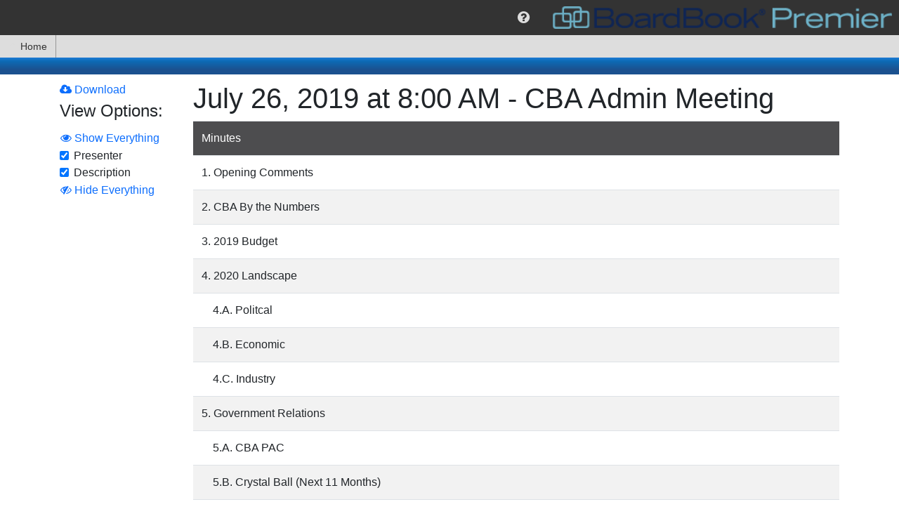

--- FILE ---
content_type: text/html; charset=utf-8
request_url: https://meetings.boardbook.org/Public/Minutes/2031?meeting=368955
body_size: 12362
content:

<!DOCTYPE html>
<html lang='en' >
<head>
    
    
<meta http-equiv="X-UA-Compatible" content="IE=edge">
<meta charset="utf-8" />
<meta name="viewport" content="width=device-width, initial-scale=1.0">
<meta name="copyright" content="2015-2026. Sparq Data Solutions Inc. - All Rights Reserved.">
    <title>Public Meeting Minutes: July 26, 2019 at 8:00 AM - CBA Admin Meeting - BoardBook Premier</title>
<link href="/favicon.ico" rel="shortcut icon" type="image/x-icon" />
<script src="https://cdnjs.cloudflare.com/ajax/libs/popper.js/1.0.4/popper.js" type="text/javascript"></script>
<style>
    #DisplayHeader h1 {
        padding-top: 10px;
        padding-bottom: 10px;
        margin-bottom: 0;
        font-size: 18px;
    }

    #DisplayHeader {
        color: white;
        text-shadow: 2px 2px rgba(51,51, 51, 0.5);
        text-align: center;
        font-weight: bold;
    }

    #DisplayHeader {
        background-color: rgb(13,107,181);
        background-image: linear-gradient(to top, rgb(27,81,143) 29%, rgb(13,107,181) 79%, rgb(25,120,208) 95%);
        background-image: -o-linear-gradient(bottom, rgb(27,81,143) 29%, rgb(13,107,181) 79%, rgb(25,120,208) 95%);
        background-image: -moz-linear-gradient(bottom, rgb(27,81,143) 29%, rgb(13,107,181) 79%, rgb(25,120,208) 95%);
        background-image: -webkit-linear-gradient(bottom, rgb(27,81,143) 29%, rgb(13,107,181) 79%, rgb(25,120,208) 95%);
        background-image: -ms-linear-gradient(bottom, rgb(27,81,143) 29%, rgb(13,107,181) 79%, rgb(25,120,208) 95%);
    }
</style>
<script>
    if (typeof window.useBackupCssUrl !== "function") {
        window.useBackupCssUrl = function (backupUrl, anotherBackupUrl) {
            var found = document.querySelectorAll('link[href="' + backupUrl + '"]');
            if (found && found.length > 0) {
                console.error('won\'t add duplicate backup css link for ' + backupUrl);
                return;
            }

            try {
                var linkElement = document.createElement('link');
                linkElement.setAttribute('rel', 'stylesheet');
                linkElement.setAttribute('type', 'text/css');
                linkElement.setAttribute('href', backupUrl);

                if (anotherBackupUrl)
                    linkElement.setAttribute('onerror', "window.useBackupCssUrl('" + anotherBackupUrl + "')");

                document.head.appendChild(linkElement)
                console.error('added backup css link element to ' + backupUrl);
            } catch (e) {
                if (anotherBackupUrl)
                    anotherBackupUrl = " onerror='window.useBackupCssUrl('" + anotherBackupUrl + "')'";
                else
                    anotherBackupUrl = "";

                document.querySelector('head').innerHTML += '<link rel="stylesheet" href="' + backupUrl + '"' + anotherBackupUrl + ' type="text/css"/>';
                console.error('added backup css link HTML to ' + backupUrl);
            }
        };
    }
</script>



<script>
    /*! loadCSS. [c]2017 Filament Group, Inc. MIT License */
    /* This file is meant as a standalone workflow for
    - testing support for link[rel=preload]
    - enabling async CSS loading in browsers that do not support rel=preload
    - applying rel preload css once loaded, whether supported or not.
    */
    (function (w) {
        "use strict";
        // rel=preload support test
        if (!w.loadCSS) {
            w.loadCSS = function () { };
        }
        // define on the loadCSS obj
        var rp = loadCSS.relpreload = {};
        // rel=preload feature support test
        // runs once and returns a function for compat purposes
        rp.support = (function () {
            var ret;
            try {
                ret = w.document.createElement("link").relList.supports("preload");
            } catch (e) {
                ret = false;
            }
            return function () {
                return ret;
            };
        })();

        // if preload isn't supported, get an asynchronous load by using a non-matching media attribute
        // then change that media back to its intended value on load
        rp.bindMediaToggle = function (link) {
            // remember existing media attr for ultimate state, or default to 'all'
            var finalMedia = link.media || "all";

            function enableStylesheet() {
                link.media = finalMedia;
            }

            // bind load handlers to enable media
            if (link.addEventListener) {
                link.addEventListener("load", enableStylesheet);
            } else if (link.attachEvent) {
                link.attachEvent("onload", enableStylesheet);
            }

            // Set rel and non-applicable media type to start an async request
            // note: timeout allows this to happen async to let rendering continue in IE
            setTimeout(function () {
                link.rel = "stylesheet";
                link.media = "only x";
            });
            // also enable media after 3 seconds,
            // which will catch very old browsers (android 2.x, old firefox) that don't support onload on link
            setTimeout(enableStylesheet, 3000);
        };

        // loop through link elements in DOM
        rp.poly = function () {
            // double check this to prevent external calls from running
            if (rp.support()) {
                return;
            }
            var links = w.document.getElementsByTagName("link");
            for (var i = 0; i < links.length; i++) {
                var link = links[i];
                // qualify links to those with rel=preload and as=style attrs
                if (link.rel === "preload" && link.getAttribute("as") === "style" && !link.getAttribute("data-loadcss")) {
                    // prevent rerunning on link
                    link.setAttribute("data-loadcss", true);
                    // bind listeners to toggle media back
                    rp.bindMediaToggle(link);
                }
            }
        };

        // if unsupported, run the polyfill
        if (!rp.support()) {
            // run once at least
            rp.poly();

            // rerun poly on an interval until onload
            var run = w.setInterval(rp.poly, 500);
            if (w.addEventListener) {
                w.addEventListener("load", function () {
                    rp.poly();
                    w.clearInterval(run);
                });
            } else if (w.attachEvent) {
                w.attachEvent("onload", function () {
                    rp.poly();
                    w.clearInterval(run);
                });
            }
        }


        // commonjs
        if (typeof exports !== "undefined") {
            exports.loadCSS = loadCSS;
        }
        else {
            w.loadCSS = loadCSS;
        }
    }(typeof global !== "undefined" ? global : this));
</script>

<link href="https://maxcdn.bootstrapcdn.com/font-awesome/4.7.0/css/font-awesome.min.css"
      onerror="window.useBackupCssUrl('https://cdn1.sparqdata.com/SharedContent/styles/font-awesome.4.7.0.min.css','https://backuplogon.sparqdata.com/SharedContent/styles/font-awesome.4.7.0.min.css')"
      rel="stylesheet" type="text/css" />
<link href="https://cdn.jsdelivr.net/npm/bootstrap@4.6.0/dist/css/bootstrap.min.css"
      onerror="window.useBackupCssUrl('https://cdn1.sparqdata.com/SharedContent/styles/bootstrap.4.6.0.min.css','https://backuplogon.sparqdata.com/SharedContent/styles/bootstrap.4.6.0.min.css')"
      rel="stylesheet" type="text/css" />

<link href="https://ajax.googleapis.com/ajax/libs/jqueryui/1.13.2/themes/smoothness/jquery-ui.css"
      onerror="window.useBackupCssUrl('https://cdn1.sparqdata.com/SharedContent/styles/jquery-ui.1.13.2.css','https://backuplogon.sparqdata.com/SharedContent/styles/jquery-ui.1.13.2.css')"
      as="style" onload="this.onload=null;this.rel='stylesheet'"
      rel="preload" type="text/css" />

<link href="https://cdn1.sparqdata.com/SharedContent/styles/KendoUI.2021.3.914/kendo.default-main.min.css"
      onerror="window.useBackupCssUrl('https://backuplogon.sparqdata.com/SharedContent/styles/KendoUI.2021.3.914/kendo.default-main.min.css"
      as="style" onload="this.onload=null;this.rel='stylesheet'"
      rel="preload" type="text/css" />

<link href="https://cdn1.sparqdata.com/SharedContent/styles/jquery.timepicker.css"
      onerror="window.useBackupCssUrl('https://backuplogon.sparqdata.com/SharedContent/styles/jquery.timepicker.css')"
      as="style" onload="this.onload=null;this.rel='stylesheet'"
      rel="preload" type="text/css" />

<link href="https://cdn1.sparqdata.com/SharedContent/styles/bootstrap-social.css"
      onerror="window.useBackupCssUrl('https://backuplogon.sparqdata.com/SharedContent/styles/bootstrap-social.css')"
      as="style" onload="this.onload=null;this.rel='stylesheet'"
      media="all" rel="preload" type="text/css" />


<link href="https://cdn1.sparqdata.com/SharedContent/styles/Sidebar.2.css"
      onerror="window.useBackupCssUrl('https://backuplogon.sparqdata.com/SharedContent/styles/Sidebar.2.css')"
      as="style" onload="this.onload=null;this.rel='stylesheet'"
      rel="preload" type="text/css" />


<link href="https://cdn1.sparqdata.com/SharedContent/styles/All.25.css"
      onerror="window.useBackupCssUrl('https://backuplogon.sparqdata.com/SharedContent/styles/All.25.css')"
      as="style" onload="this.onload=null;this.rel='stylesheet'"
      media="all" rel="preload" type="text/css" />
<link href="https://cdn1.sparqdata.com/SharedContent/styles/Screen.1.1.css"
      onerror="window.useBackupCssUrl('https://backuplogon.sparqdata.com/SharedContent/styles/Screen.1.1.css')"
      as="style" onload="this.onload=null;this.rel='stylesheet'"
      media="screen" rel="preload" type="text/css" />
<link href="https://cdn1.sparqdata.com/SharedContent/styles/Print.1.1.css"
      onerror="window.useBackupCssUrl('https://backuplogon.sparqdata.com/SharedContent/styles/Print.1.1.css')"
      media="print" rel="stylesheet" type="text/css" />



<style>
.fa {
  display: inline-block;
  font: normal normal normal 14px/1 FontAwesome;
  font-size: inherit;
  text-rendering: auto;
  -webkit-font-smoothing: antialiased;
  -moz-osx-font-smoothing: grayscale;
}
.fa-2x {
    font-size: 2em;
}
.fa-3x {
    font-size: 3em;
}
.fa-5x {
    font-size: 5em;
}

body {
  margin: 0;
}

a {
  background-color: transparent;
}

img {
  border: 0;
}

* {
  -webkit-box-sizing: border-box;
  -moz-box-sizing: border-box;
  box-sizing: border-box;
}

:after,
:before {
  -webkit-box-sizing: border-box;
  -moz-box-sizing: border-box;
  box-sizing: border-box;
}

html {
  font-size: 16px;
    font-family: sans-serif;
    line-height: 1.15;
    -webkit-text-size-adjust: 100%;
    -webkit-tap-highlight-color: transparent;
}

body {
    margin: 0;
    font-family: -apple-system,BlinkMacSystemFont,"Segoe UI",Roboto,"Helvetica Neue",Arial,"Noto Sans","Liberation Sans",sans-serif,"Apple Color Emoji","Segoe UI Emoji","Segoe UI Symbol","Noto Color Emoji";
    font-size: 1rem;
    font-weight: 400;
    line-height: 1.5;
    color: #212529;
    text-align: left;
    background-color: #fff;
}

.btn {
    color: #fff;
}
a, .btn-link {
  color: #0d6efd;
  text-decoration: none;
}
a:focus, .btn-link:focus {
  text-decoration: underline;
}
.btn-primary,.bg-primary {
    background-color: #0d6efd;
}
.btn-success,.bg-success {
    background-color: #198754;
}
.btn-secondary,.bg-secondary {
    background-color: #6c757d;
}
.btn-danger,.bg-danger {
    background-color: #dc3545;
}
.btn-warning, .bg-warning {
    background-color: #ffc107;
    color: #000;
}
.btn-info, .bg-info {
    background-color: #0dcaf0;
    color: #000;
}
.btn-light, .bg-light {
    color: #000;
    background-color: #f8f9fa;
}
.btn-dark, .bg-dark {
    color: #fff;
    background-color: #212529;
}

img {
  vertical-align: middle;
}

.h1, .h2, .h3, .h4, .h5, .h6, h1, h2, h3, h4, h5, h6 {
    margin-bottom: 0.5rem;
    font-weight: 500;
    line-height: 1.2;
}

h1, h2, h3, h4, h5, h6 {
    margin-top: 0;
    margin-bottom: 0.5rem;
}

.h1, h1 {
    font-size: 2.5rem;
}
.h2, h2 {
    font-size: 2rem;
}
.h3, h3 {
    font-size: 1.75rem;
}
.h4, h4 {
    font-size: 1.5rem;
}
.h5, h5 {
    font-size: 1.25rem;
}
.h6, h6 {
    font-size: 1rem;
}

p {
  margin: 0 0 10px;
}

ul {
  margin-top: 0;
  margin-bottom: 10px;
}

ul ul,
.sparqMenu {
  margin-bottom: 0;
}

.list-unstyled {
  padding-left: 0;
  list-style: none;
}

.container {
  width: 100%;
  padding-right: 15px;
  padding-left: 15px;
  margin-right: auto;
  margin-left: auto;
}

@media (min-width:576px) {
  .container {
    max-width: 540px;
  }
}

@media (min-width:768px) {
  .container {
    max-width: 720px;
  }
}

@media (min-width:992px) {
  .container {
    max-width: 960px;
  }
}

@media (min-width:1200px) {
  .container {
    max-width: 1140px;
  }
}

.float-right {
  float: right!important;
}

@-ms-viewport {
  width: device-width;
}

.ui-state-highlight {
  border: 1px solid #fcefa1;
  background: #fbf9ee;
  color: #363636;
}

.ui-state-error {
  border: 1px solid #cd0a0a;
  background: #fef1ec;
  color: #cd0a0a;
}

.displaymessages .messagelist {
  margin-left: auto;
  margin-right: auto;
  max-width: 800px;
  min-width: 400px;
  -webkit-box-shadow: 0 0 0 1px rgba(0, 0, 0, 0.15), 0 0 1em rgba(0, 0, 0, 0.3);
  -moz-box-shadow: 0 0 0 1px rgba(0, 0, 0, 0.15), 0 0 1em rgba(0, 0, 0, 0.3);
  box-shadow: 0 0 0 1px rgba(0, 0, 0, 0.15), 0 0 1em rgba(0, 0, 0, 0.3);
}

#sparqUserMenuBar .sparqMenu {
    min-height: 50px;
}

#sparqUserMenuBar {
  font-size: 13px;
  text-align: right;
}
    #sparqUserMenuBar form:not(.displayNone) {
        display: flex;
    }
    
    @media (max-width:800px) {
        #sparqUserMenuBar {
            display: flex;
        }

        #sparqUserMenuBar .sparqMenu {
            min-height: initial;
        }
    }

#sparqUserMenuBar .usersImage {
  height: 50px;
  margin-top: 0;
}

#sparqUserMenuBar .sparqMenu li {
  font-size: 20px;
}

#sparqUserMenuBar .sparqMenu li .usersName
{
    margin-right: 4px;
}

#sparqUserMenuBar .sparqMenu li.sparq-menu-item:not(.disable) {
  min-width: 50px;
}

#sparqUserMenuBar .sparqMenu {
  text-align: center;
}

#sparqUserMenuBar .sparqMenu {
  background-color: transparent;
}

.sparq-menu-item.sparq-menu-item-nopadding {
  padding: 0 !important;
}

.sparqMenuBar,
.sparqMenuBar .sparqMenu {
  background-color: rgb(51, 51, 51);
  color: white;
}

.sparqMenuBar .mainLogoLink {
  float: left;
}

.sparqMenuBar .mainLogo,
.sparq-menu-item-nopadding .mainLogo {
  height: 42px;
  padding: 5px;
  padding-right: 10px;
  margin: 0 !important;
}

.sparqMenu .sparq-menu-link {
    padding-left: 1rem;
    padding-right: 1rem;
}
.sparqMenu .k-item.k-menu-item.k-state-hover:not(.k-state-disabled),
.sparqMenu .k-item.k-menu-item.k-state-focused:not(.k-state-disabled) {
    background-color: #DDD;
}

.sparqMenu > li.sparq-menu-item > ul, 
.k-menu > .k-item.k-menu-item > ul {
    display: none;
}

.table-striped tbody tr:nth-of-type(odd),
ul.list-striped > li:nth-child(odd),
ol.list-striped > li:nth-child(odd) {
    background-color: #fff;
    box-shadow: inset 0 0 0 9999px rgba(0, 0, 0, 0.05);
}

ul.list-striped > li {
  border-top: 1px solid #ddd;
  padding: 8px;
}

body {
  padding-bottom: 20px;
}

.body-content {
  padding-left: 15px;
  padding-right: 15px;
}

.messagelist {
  margin-top: 1em;
}

#sparqUserMenuBar .sparqMenu select#sparqMenuOrganizationSelect
{
    padding-left: 4px;
    margin-left: -4px;
}
#sparqUserMenuBar .sparqMenu select#sparqMenuOrganizationSelect
,#sparqUserMenuBar .sparqMenu select.sparqMenuOrganizationSelect_partner
{
    -webkit-appearance: none;
    -moz-appearance: none;
    appearance: none;
}

    #sparqUserMenuBar .sparqMenu .usersName, #sparqUserMenuBar .sparqMenu li ul, #sparqUserMenuBar .sparqMenu li ul li, #sparqUserMenuBar .sparqMenu li .singleSchoolName, #sparqUserMenuBar .sparqMenu #sparqMenuOrganizationSelect, #sparqUserMenuBar .sparqMenu .sparqMenuOrganizationSelect_partner, #sparqUserMenuBar .sparqMenu #sparqMenuOrganizationSelect_width_tmp {
        font-size: 16px;
    }

#sparqUserMenuBar .organizationSelectForm select, #sparqUserMenuBar .organizationSelectForm select:hover {
    color: #DDD;
}

#sparqUserMenuBar .organizationSelectForm select {
    border-radius: 3px;
    background-color: transparent;
    border-color: transparent;
}

#sparqUserMenuBar #sparqUser-Menu > li.no-padding > .k-link {
    padding: 0;
}

.sparq-menu-item.sparq-menu-item-nopadding, .sparq-menu-item.sparq-menu-item-nopadding .k-link {
    padding: 0 !important;
}

li.k-item, 
.k-menu:not(.k-context-menu)>.k-item,
li.k-item.k-state-hover, 
li.k-item:hover, 
.k-menu:not(.k-context-menu)>.k-item.k-state-hover, 
.k-menu:not(.k-context-menu)>.k-item:hover,
.k-menu.sparq-menu:not(.k-context-menu) > .k-item,
.k-menu.sparq-menu:not(.k-context-menu) > .k-item.k-state-hover,
.k-menu.sparq-menu:not(.k-context-menu) > .k-item:hover
{
    color: rgb(51, 51, 51);
}
li.k-item .fa, li.k-item.sparq-menu-item, li.k-item.sparq-menu-item .fa, li.k-item.sparq-menu-item .usersName {
    color: #DDD;
}

.sidebar
{
    position: fixed;
    overflow: auto;
}
.sidebar.sidebar-right {
    right: -100%;
}

.k-menu-item {
    border-width: 0;
    outline: 0;
    display: flex;
    flex: 0 0 auto;
    position: relative;
}
.k-menu-horizontal {
    flex-direction: row;
}
.k-menu {
    border-width: 0;
    border-style: solid;
    box-sizing: border-box;
    outline: 0;
    font-size: 14px;
    line-height: 1.4285714286;
    display: flex;
    flex-wrap: wrap;
    align-items: stretch;
    position: relative;
    cursor: default;
}

.displayNone {
  display: none;
}

.k-menu-horizontal>.k-menu-item+.k-menu-item.margin-left-auto,
.margin-left-auto {
    margin-left: auto;
}
.margin-right-auto {
    margin-right: auto;
}
</style>






<style>
    @media (prefers-reduced-motion: reduce) {
        #skiptocontent a {
            transition-duration: 0.001ms !important;
        }
    }

    #skiptocontent a {
        padding: 6px;
        position: absolute;
        top: -40px;
        left: 0px;
        color: white;
        border-right: 1px solid white;
        border-bottom: 1px solid white;
        border-bottom-right-radius: 8px;
        background: #BF1722;
        -webkit-transition: top 1s ease-out;
        transition: top 1s ease-out;
        z-index: 100;
    }

        #skiptocontent a:focus {
            position: absolute;
            left: 0px;
            top: 0px;
            outline-color: transparent;
            -webkit-transition: top .1s ease-in;
            transition: top .1s ease-in;
        }
</style>

<script src="https://ajax.googleapis.com/ajax/libs/jquery/3.6.0/jquery.min.js" type="text/javascript"></script>
<script>window.jQuery || document.write('<script src="https://cdn1.sparqdata.com/SharedContent/scripts/jquery.3.6.0.min.js">\x3C/script>')</script>

<script src="https://cdn.jsdelivr.net/npm/bootstrap@4.6.0/dist/js/bootstrap.min.js" type="text/javascript"></script>
<script>window.jQuery.fn.popover || document.write('<script src="https://cdn1.sparqdata.com/SharedContent/scripts/bootstrap.4.6.0.min.js">\x3C/script>')</script>

<script src="https://ajax.googleapis.com/ajax/libs/jqueryui/1.13.2/jquery-ui.min.js" type="text/javascript" defer="defer"></script>


<script src="https://cdn1.sparqdata.com/SharedContent/scripts/kendo.all.min.2021.3.914.js" type="text/javascript"></script>


<script src="https://cdn1.sparqdata.com/SharedContent/scripts/jquery.timepicker.min.js" type="text/javascript" defer="defer"></script>



<script src="https://cdn1.sparqdata.com/SharedContent/scripts/jquery.sidebar.min.js" type="text/javascript" defer="defer"></script>


<script src="https://cdn1.sparqdata.com/SharedContent/scripts/jquery.sidebarFullscreen.1.js" type="text/javascript" defer="defer"></script>


<script src="https://cdn1.sparqdata.com/SharedContent/scripts/shared.header.4.js" type="text/javascript" defer="defer"></script>



<script src="https://cdn1.sparqdata.com/SharedContent/scripts/autosize.min.js" type="text/javascript" defer="defer"></script>



<script src="https://cdn1.sparqdata.com/SharedContent/scripts/kendoResponsiveMenu.2.js" type="text/javascript"></script>
<script>window.jQuery.fn.kendoResponsiveMenu || document.write('<script src="https://backuplogon.sparqdata.com/SharedContent/scripts/kendoResponsiveMenu.2.js">\x3C/script>')</script>
<link href="https://cdn2.sparqdata.com/Site.56.css" rel="stylesheet" type="text/css" />
    <link href="https://kontentsites-prod.azurewebsites.net/static/assets/boardbook/css/premier.css" rel="stylesheet" type="text/css" />
<script src="https://cdn1.sparqdata.com/SharedContent/scripts/signalr.min.js" type='text/javascript'></script>
<script>window.signalR || document.write('<script src="https://unpkg.com/@aspnet/signalr@1.1.0/dist/browser/signalr.min.js">\x3C/script>')</script>
<script>window.signalR || document.write('<script src="https://cdn.jsdelivr.net/npm/@aspnet/signalr@1.1.0/dist/browser/signalr.min.js">\x3C/script>')</script>

    
    
<script src="https://cdn1.sparqdata.com/SharedContent/scripts/js.cookie.2.1.4.min.js" type="text/javascript" defer="defer"></script>



<script src="https://cdn1.sparqdata.com/SharedContent/scripts/shared.footer.22.js" type="text/javascript" defer="defer"></script>


    <script src="https://cdn2.sparqdata.com/Scripts/Site.3.js" type="text/javascript" defer="defer"></script>
    
</head>
<body>
    <div id="fullscreenContainer">
        <header>
            <div id="skiptocontent"><a href="#DisplayHeader" class="">skip to main content</a></div>
            

            




<nav id="sparqUserMenuBar" class="sparqMenuBar">
    <ul class="displayNone sparqMenu showAsFlexNotBlock" id="sparqUser-Menu" aria-label="Site features">

            <li class="sparq-menu-item  margin-left-auto" id="sparq-menu-help-item" tabindex="-1">
                <i class="fa fa-question-circle open-menu-onclick sparq-menu-link" aria-label="help" role="button"></i>
                



                <ul aria-label="Help">
                    
                                        <li>
                        <a href="/Help/SectionPublicMinutes"  class="showHelpInDialog">
                            <i class="fa fa-question-circle"></i>
                            Minutes Help
                        </a>
                    </li>



                    

                    
                    

                    

                    <li>
                        <a href="/SparqMenu/HelpForMenuBar" class="showHelpInDialog">
                            <i class="fa fa-question-circle"></i>
                            BoardBook Menu Bar Help
                        </a>
                    </li>


                    <li>
                        <a href="/SparqMenu/SiteCompatibility">
                            <i class="fa fa-question"></i>
                            Check Your Device's Compatibility
                        </a>
                    </li>

                    <li>
                        <a href="/SparqMenu/HelpForNightlyMaintenanceWindow" class="showHelpInDialog">
                            <i class="fa fa-wrench"></i>
                            Nightly Maintenance Window: Midnight to 5 AM Central Time
                        </a>
                    </li>

                </ul>

                
<div class="displayNone" id="SparqMenu_HelpDialog" title="Help!">
    <div id="SparqMenu_HelpDialog_Loading">
        <i class="fa fa-spinner fa-pulse"></i>
        Loading Help...
    </div>
    <div id="SparqMenu_HelpDialog_Section">
    </div>
</div>

            </li>

        <li class="sparq-menu-item sparq-menu-item-nopadding" tabindex="-1">
                <a href="https://www.boardbook.org/home.aspx" target="_blank" class="mainLogoLink" tabindex="-1">
                    <img src="https://cdn1.sparqdata.com/SharedContent/themes/boardbook/boardbooklogo.png" class="mainLogo" alt="BoardBook Logo" />
                </a>
        </li>
    </ul>


<input name="__RequestVerificationToken" type="hidden" value="cYLkoX_4i5Bbn5r0r14xXAGlsNjQsNDqW2BriiOoPkEyLujISFiFUWFoGtaJZ9HXFaj2jNoAo_okE2FqV22c76Q1uB81" /></nav>


<script async src="https://www.googletagmanager.com/gtag/js?id=UA-173108447-3"></script>
<script>
    window.dataLayer = window.dataLayer || [];
    function gtag(){dataLayer.push(arguments);}
    gtag('js', new Date());
    gtag('config', 'UA-173108447-3');
</script>



<script>
    
    var kmSparq = $("#sparqUser-Menu");
    if (kmSparq && kmSparq.length > 0) {
        kmSparq.kendoMenu({
            openOnClick: true
        });

        kmSparq.bind("open", function () {
            var found = kmSparq.find(".sparq-menu-item[id][aria-expanded=true]");
            if (found)
                kmSparq.close("#" + found.attr("id"));
        });

        var menu = kmSparq.data("kendoMenu");
        menu.enable(".disable", false);

        //kmSparq.on("focusout", function () {
        //    //closes menus and submenus when a user tabs away
        //    menu.close();
        //});

        //kicks the spacer out of the keyboard navigation
        kmSparq.find(".not-navigable").removeClass("k-item");

        kmSparq.show().removeClass("displayNone");

        var toActivate = kmSparq.find(".open-menu-onclick");
        toActivate.keydown(function (event) {
            if (event.key === " " || event.key === "Enter" || event.key === "Spacebar") {
                // Prevent the default action to stop scrolling when space is pressed
                event.preventDefault();

                var menuItem = $(this).parents(".sparq-menu-item[id]");
                if (menuItem.attr("aria-expanded") !== "true")
                    menu.open("#" + menuItem.attr("id"));
                else
                    menu.close("#" + menuItem.attr("id"));
            }
            else if (event.keyCode === 27 || event.key === "Escape") {
                var menuItem = $(this).parents(".sparq-menu-item[id]");
                if (menuItem.attr("aria-expanded") === "true")
                    menu.close("#" + menuItem.attr("id"));
            }
        });
    }
</script>




        <nav class="navbar-collapse" id="kendoMenu-Main">
            <ul class="nav navbar-nav displayNone" id="kendoMenu-Inner" aria-label="Consumer Bankers Association information">
                <li>
                    <a href="/Public/Organization/2031" id="home-menu-link">
                        <span class="fa fa-home"></span>
                        Home
                    </a>
                </li>

            </ul>
            <script>
                var km = $("#kendoMenu-Inner");
                km.kendoResponsiveMenu({
                    openOnClick: {
                        rootMenuItems: true,
                        subMenuItems: false
                    }
                });
                km.show();
            </script>
        </nav>
        </header>       

        
        <div class="container body-content">
            
    <div class="displaymessages ui-widget">
            <div class="messagelist ui-state-error displayNone" id="messages-errors">
    </div>

            <div class="messagelist ui-state-highlight displayNone" id="messages-warns">
    </div>

            <div class="messagelist ui-state-highlight displayNone" id="messages-infos">
    </div>

    </div>

        </div>

        
    <div id="DisplayHeader">
        <div class="container body-content">
            &nbsp;
        </div>
    </div>


        
        <div class="container body-content">
            <main id="MainPage">
                



<div class="row margin-top-10">
    <div class="col-md-2" id="AgendaItemViewOptions-QuickView">
            <a href="/Public/DownloadMinutes/2031?meeting=368955"
               aria-describedby="MeetingHeader">
                <i class="fa fa-cloud-download"></i>
                Download
            </a>
        


<div id="viewOptionsSection">
    <fieldset>
        <legend id="ViewOptionsTitle">View Options:</legend>
        <button id="showAllViewOptions" class="btn btn-link padding-0">
            <i class="fa fa-eye"></i>
            Show Everything
        </button>




        
    <div class="display-information-checkbox" data-display-class="Speakers">
        <div class='form-check form-group'>  <label class='form-check-label'>  <input type='checkbox' name='Speakers' value='True' checked=checked  class='form-check-input ignore-change agendaItemViewOptionCb' id='Speakers' />Presenter  </label></div>
    </div>
    <div class="display-information-checkbox" data-display-class="Description">
        <div class='form-check form-group'>  <label class='form-check-label'>  <input type='checkbox' name='Description' value='True' checked=checked  class='form-check-input ignore-change agendaItemViewOptionCb' id='Description' />Description  </label></div>
    </div>
        <button id="hideAllViewOptions" class="btn btn-link padding-0">
            <i class="fa fa-eye-slash"></i>
            Hide Everything
        </button>
    </fieldset>
</div>


    </div>
    <div class="col-md-10">
        <h1 id="MeetingHeader">
            July 26, 2019 at 8:00 AM - CBA Admin Meeting
        </h1>

                                        <ul class="nav nav-tabs displayNone showAsFlexNotBlock" role="tablist" id="tabListSection">
            <li role="presentation" class="active isatab nav-item">
                <a href="#Tab-AgendaItem" aria-controls="Tab-AgendaItem" role="tab" id="Tab-AgendaItem-Link" class="nav-link">
                    Minutes
                </a>
            </li>
        </ul>

        <div class="tab-content" id="tabContentSection" data-loading-text="">
            <div role="tabpanel" class="tab-pane active" id="Tab-AgendaItem">
    <table class="table table-striped agenda-items-section" role="presentation">
        <tr>
            <th>
                    Minutes
            </th>
        </tr>

            <tr class="agenda-item-information agenda-item-children-of-0" data-agendaitemid="8061666">
        <td class="agenda-item-checkbox-cell ">
                <input type="hidden" id="selectChildAgendaItems" name="selectChildAgendaItems" value="true" />
            <input type="hidden" class="hasChildren" name="hasChildren" value="false" />
            <div style="padding-left: 0em">
                <div class="form-check">
                    <i class="displayNone showOnDragAndDropStart fa fa-arrows-v"></i>

                                        1. Opening Comments                </div>

                            </div>
        </td>
    </tr>
    <tr class="agenda-item-information agenda-item-children-of-0" data-agendaitemid="8051124">
        <td class="agenda-item-checkbox-cell ">
            <input type="hidden" class="hasChildren" name="hasChildren" value="false" />
            <div style="padding-left: 0em">
                <div class="form-check">
                    <i class="displayNone showOnDragAndDropStart fa fa-arrows-v"></i>

                                        2. CBA By the Numbers&nbsp;                </div>

                            </div>
        </td>
    </tr>
    <tr class="agenda-item-information agenda-item-children-of-0" data-agendaitemid="8042122">
        <td class="agenda-item-checkbox-cell ">
            <input type="hidden" class="hasChildren" name="hasChildren" value="false" />
            <div style="padding-left: 0em">
                <div class="form-check">
                    <i class="displayNone showOnDragAndDropStart fa fa-arrows-v"></i>

                                        3. 2019 Budget&nbsp;                </div>

                            </div>
        </td>
    </tr>
    <tr class="agenda-item-information agenda-item-children-of-0" data-agendaitemid="8103565">
        <td class="agenda-item-checkbox-cell ">
            <input type="hidden" class="hasChildren" name="hasChildren" value="true" />
            <div style="padding-left: 0em">
                <div class="form-check">
                    <i class="displayNone showOnDragAndDropStart fa fa-arrows-v"></i>

                                        4. 2020 Landscape&nbsp;                </div>

                            </div>
        </td>
    </tr>
    <tr class="agenda-item-information agenda-item-children-of-8103565" data-agendaitemid="8048628">
        <td class="agenda-item-checkbox-cell ">
            <input type="hidden" class="hasChildren" name="hasChildren" value="false" />
            <div style="padding-left: 1em">
                <div class="form-check">
                    <i class="displayNone showOnDragAndDropStart fa fa-arrows-v"></i>

                                        4.A. Politcal                </div>

                            </div>
        </td>
    </tr>
    <tr class="agenda-item-information agenda-item-children-of-8103565" data-agendaitemid="8055099">
        <td class="agenda-item-checkbox-cell ">
            <input type="hidden" class="hasChildren" name="hasChildren" value="false" />
            <div style="padding-left: 1em">
                <div class="form-check">
                    <i class="displayNone showOnDragAndDropStart fa fa-arrows-v"></i>

                                        4.B. Economic&nbsp;                </div>

                            </div>
        </td>
    </tr>
    <tr class="agenda-item-information agenda-item-children-of-8103565" data-agendaitemid="8058204">
        <td class="agenda-item-checkbox-cell ">
            <input type="hidden" class="hasChildren" name="hasChildren" value="false" />
            <div style="padding-left: 1em">
                <div class="form-check">
                    <i class="displayNone showOnDragAndDropStart fa fa-arrows-v"></i>

                                        4.C. Industry&nbsp;                </div>

                            </div>
        </td>
    </tr>
    <tr class="agenda-item-information agenda-item-children-of-0" data-agendaitemid="8047177">
        <td class="agenda-item-checkbox-cell ">
            <input type="hidden" class="hasChildren" name="hasChildren" value="true" />
            <div style="padding-left: 0em">
                <div class="form-check">
                    <i class="displayNone showOnDragAndDropStart fa fa-arrows-v"></i>

                                        5. Government Relations&nbsp;                </div>

                            </div>
        </td>
    </tr>
    <tr class="agenda-item-information agenda-item-children-of-8047177" data-agendaitemid="8097909">
        <td class="agenda-item-checkbox-cell ">
            <input type="hidden" class="hasChildren" name="hasChildren" value="false" />
            <div style="padding-left: 1em">
                <div class="form-check">
                    <i class="displayNone showOnDragAndDropStart fa fa-arrows-v"></i>

                                        5.A. CBA PAC                </div>

                            </div>
        </td>
    </tr>
    <tr class="agenda-item-information agenda-item-children-of-8047177" data-agendaitemid="8096944">
        <td class="agenda-item-checkbox-cell ">
            <input type="hidden" class="hasChildren" name="hasChildren" value="false" />
            <div style="padding-left: 1em">
                <div class="form-check">
                    <i class="displayNone showOnDragAndDropStart fa fa-arrows-v"></i>

                                        5.B. Crystal Ball (Next 11 Months)                </div>

                            </div>
        </td>
    </tr>
    <tr class="agenda-item-information agenda-item-children-of-0" data-agendaitemid="8083872">
        <td class="agenda-item-checkbox-cell ">
            <input type="hidden" class="hasChildren" name="hasChildren" value="false" />
            <div style="padding-left: 0em">
                <div class="form-check">
                    <i class="displayNone showOnDragAndDropStart fa fa-arrows-v"></i>

                                        6. Committees&nbsp;                </div>

                            </div>
        </td>
    </tr>
    <tr class="agenda-item-information agenda-item-children-of-0" data-agendaitemid="8048067">
        <td class="agenda-item-checkbox-cell ">
            <input type="hidden" class="hasChildren" name="hasChildren" value="false" />
            <div style="padding-left: 0em">
                <div class="form-check">
                    <i class="displayNone showOnDragAndDropStart fa fa-arrows-v"></i>

                                        7. Membership&nbsp;                </div>

                            </div>
        </td>
    </tr>
    <tr class="agenda-item-information agenda-item-children-of-0" data-agendaitemid="8082852">
        <td class="agenda-item-checkbox-cell ">
            <input type="hidden" class="hasChildren" name="hasChildren" value="false" />
            <div style="padding-left: 0em">
                <div class="form-check">
                    <i class="displayNone showOnDragAndDropStart fa fa-arrows-v"></i>

                                        8. MarComm&nbsp;                </div>

                            </div>
        </td>
    </tr>
    <tr class="agenda-item-information agenda-item-children-of-0" data-agendaitemid="8069745">
        <td class="agenda-item-checkbox-cell ">
            <input type="hidden" class="hasChildren" name="hasChildren" value="false" />
            <div style="padding-left: 0em">
                <div class="form-check">
                    <i class="displayNone showOnDragAndDropStart fa fa-arrows-v"></i>

                                        9. Events&nbsp;                </div>

                            </div>
        </td>
    </tr>
    <tr class="agenda-item-information agenda-item-children-of-0" data-agendaitemid="8044569">
        <td class="agenda-item-checkbox-cell ">
            <input type="hidden" class="hasChildren" name="hasChildren" value="true" />
            <div style="padding-left: 0em">
                <div class="form-check">
                    <i class="displayNone showOnDragAndDropStart fa fa-arrows-v"></i>

                                        10. CBA Priorities&nbsp;                </div>

                            </div>
        </td>
    </tr>
    <tr class="agenda-item-information agenda-item-children-of-8044569" data-agendaitemid="8051610">
        <td class="agenda-item-checkbox-cell ">
            <input type="hidden" class="hasChildren" name="hasChildren" value="false" />
            <div style="padding-left: 1em">
                <div class="form-check">
                    <i class="displayNone showOnDragAndDropStart fa fa-arrows-v"></i>

                                        10.A. 2019 Review/2020 Draft&nbsp;&nbsp;                </div>

                            </div>
        </td>
    </tr>
    <tr class="agenda-item-information agenda-item-children-of-0" data-agendaitemid="8064232">
        <td class="agenda-item-checkbox-cell ">
            <input type="hidden" class="hasChildren" name="hasChildren" value="false" />
            <div style="padding-left: 0em">
                <div class="form-check">
                    <i class="displayNone showOnDragAndDropStart fa fa-arrows-v"></i>

                                        11. 2020 &amp; 2021 Draft Budgets&nbsp;                </div>

                            </div>
        </td>
    </tr>
    <tr class="agenda-item-information agenda-item-children-of-0" data-agendaitemid="8072226">
        <td class="agenda-item-checkbox-cell ">
            <input type="hidden" class="hasChildren" name="hasChildren" value="true" />
            <div style="padding-left: 0em">
                <div class="form-check">
                    <i class="displayNone showOnDragAndDropStart fa fa-arrows-v"></i>

                                        12. Board&nbsp;                </div>

                            </div>
        </td>
    </tr>
    <tr class="agenda-item-information agenda-item-children-of-8072226" data-agendaitemid="8065726">
        <td class="agenda-item-checkbox-cell ">
            <input type="hidden" class="hasChildren" name="hasChildren" value="false" />
            <div style="padding-left: 1em">
                <div class="form-check">
                    <i class="displayNone showOnDragAndDropStart fa fa-arrows-v"></i>

                                        12.A. Meeting Activity (24 hours in town)                </div>

                            </div>
        </td>
    </tr>
    <tr class="agenda-item-information agenda-item-children-of-8072226" data-agendaitemid="8102007">
        <td class="agenda-item-checkbox-cell ">
            <input type="hidden" class="hasChildren" name="hasChildren" value="false" />
            <div style="padding-left: 1em">
                <div class="form-check">
                    <i class="displayNone showOnDragAndDropStart fa fa-arrows-v"></i>

                                        12.B. Attendance/Tenure&nbsp;                </div>

                            </div>
        </td>
    </tr>
    <tr class="agenda-item-information agenda-item-children-of-8072226" data-agendaitemid="8044084">
        <td class="agenda-item-checkbox-cell ">
            <input type="hidden" class="hasChildren" name="hasChildren" value="false" />
            <div style="padding-left: 1em">
                <div class="form-check">
                    <i class="displayNone showOnDragAndDropStart fa fa-arrows-v"></i>

                                        12.C. Dates and Location&nbsp;                </div>

                            </div>
        </td>
    </tr>
    <tr class="agenda-item-information agenda-item-children-of-8072226" data-agendaitemid="8090977">
        <td class="agenda-item-checkbox-cell ">
            <input type="hidden" class="hasChildren" name="hasChildren" value="false" />
            <div style="padding-left: 1em">
                <div class="form-check">
                    <i class="displayNone showOnDragAndDropStart fa fa-arrows-v"></i>

                                        12.D. Council Roster&nbsp;                </div>

                            </div>
        </td>
    </tr>
    <tr class="agenda-item-information agenda-item-children-of-8072226" data-agendaitemid="8102509">
        <td class="agenda-item-checkbox-cell ">
            <input type="hidden" class="hasChildren" name="hasChildren" value="false" />
            <div style="padding-left: 1em">
                <div class="form-check">
                    <i class="displayNone showOnDragAndDropStart fa fa-arrows-v"></i>

                                        12.E. Composition&nbsp;                </div>

                            </div>
        </td>
    </tr>
    <tr class="agenda-item-information agenda-item-children-of-8072226" data-agendaitemid="8084891">
        <td class="agenda-item-checkbox-cell ">
            <input type="hidden" class="hasChildren" name="hasChildren" value="false" />
            <div style="padding-left: 1em">
                <div class="form-check">
                    <i class="displayNone showOnDragAndDropStart fa fa-arrows-v"></i>

                                        12.F. Board Roster&nbsp;                </div>

                            </div>
        </td>
    </tr>
    <tr class="agenda-item-information agenda-item-children-of-0" data-agendaitemid="8063231">
        <td class="agenda-item-checkbox-cell ">
            <input type="hidden" class="hasChildren" name="hasChildren" value="true" />
            <div style="padding-left: 0em">
                <div class="form-check">
                    <i class="displayNone showOnDragAndDropStart fa fa-arrows-v"></i>

                                        13. CBA Internal&nbsp;                </div>

                            </div>
        </td>
    </tr>
    <tr class="agenda-item-information agenda-item-children-of-8063231" data-agendaitemid="8088429">
        <td class="agenda-item-checkbox-cell ">
            <input type="hidden" class="hasChildren" name="hasChildren" value="false" />
            <div style="padding-left: 1em">
                <div class="form-check">
                    <i class="displayNone showOnDragAndDropStart fa fa-arrows-v"></i>

                                        13.A. Org Chart&nbsp;                </div>

                            </div>
        </td>
    </tr>
    <tr class="agenda-item-information agenda-item-children-of-8063231" data-agendaitemid="8105040">
        <td class="agenda-item-checkbox-cell ">
            <input type="hidden" class="hasChildren" name="hasChildren" value="false" />
            <div style="padding-left: 1em">
                <div class="form-check">
                    <i class="displayNone showOnDragAndDropStart fa fa-arrows-v"></i>

                                        13.B. Personnel&nbsp;                </div>

                            </div>
        </td>
    </tr>
    <tr class="agenda-item-information agenda-item-children-of-8063231" data-agendaitemid="8100943">
        <td class="agenda-item-checkbox-cell ">
            <input type="hidden" class="hasChildren" name="hasChildren" value="false" />
            <div style="padding-left: 1em">
                <div class="form-check">
                    <i class="displayNone showOnDragAndDropStart fa fa-arrows-v"></i>

                                        13.C. Succession&nbsp;                </div>

                            </div>
        </td>
    </tr>
    <tr class="agenda-item-information agenda-item-children-of-0" data-agendaitemid="8051157">
        <td class="agenda-item-checkbox-cell ">
            <input type="hidden" class="hasChildren" name="hasChildren" value="false" />
            <div style="padding-left: 0em">
                <div class="form-check">
                    <i class="displayNone showOnDragAndDropStart fa fa-arrows-v"></i>

                                        14. Office Space&nbsp;                </div>

                            </div>
        </td>
    </tr>
    <tr class="agenda-item-information agenda-item-children-of-0" data-agendaitemid="8055646">
        <td class="agenda-item-checkbox-cell ">
            <input type="hidden" class="hasChildren" name="hasChildren" value="false" />
            <div style="padding-left: 0em">
                <div class="form-check">
                    <i class="displayNone showOnDragAndDropStart fa fa-arrows-v"></i>

                                        15. CBA Live Theme (handout)                </div>

                            </div>
        </td>
    </tr>





    </table>
            </div>
            <div role="tabpanel" class="tab-pane webviewer-initializing" id="Tab-WebViewer">
                <button class='float-right close' id='newWebViewerFullScreenButton' type='button' title='View Full Screen'><i class='fa fa-arrows-alt'></i></button>
                <h2 id="webViewerHeader">Web Viewer</h2>
                


<script src="https://cdn2.sparqdata.com/WebViewer.11.3.0/lib/webviewer.min.js" type="text/javascript"></script>


<script src="https://cdn2.sparqdata.com/Scripts/SparqWebViewer.22.js" type="text/javascript"></script>
<div id="WebViewer" class="visibility-hidden"></div>
<script>
    //IE Polyfills
    if (!String.prototype.endsWith) {
        String.prototype.endsWith = function (searchString, position) {
            var subjectString = this.toString();
            if (typeof position !== 'number' || !isFinite(position)
                || Math.floor(position) !== position || position > subjectString.length) {
                position = subjectString.length;
            }
            position -= searchString.length;
            var lastIndex = subjectString.indexOf(searchString, position);
            return lastIndex !== -1 && lastIndex === position;
        };
    }
    if (!String.prototype.startsWith) {
        Object.defineProperty(String.prototype, 'startsWith', {
            value: function (search, rawPos) {
                var pos = rawPos > 0 ? rawPos | 0 : 0;
                return this.substring(pos, pos + search.length) === search;
            }
        });
    }
</script>

<script>
    (function ($) {
        SparqWebViewer.prototype.defaultoptions.webViewerPath = '/Content/WebViewer.11.3.0/lib';
        SparqWebViewer.prototype.defaultoptions.loadUrlFormat = '/Documents/DownloadPDF/TBR_AAAA_?org=2031';
        SparqWebViewer.prototype.defaultoptions.loadAnnotationsUrlFormat = '/Documents/GetNotes/TBR_AAAA_?org=2031';
        SparqWebViewer.prototype.defaultoptions.saveAnnotationsUrlFormat = '/Documents/SaveNotes/TBR_AAAA_?org=2031';
        SparqWebViewer.prototype.defaultoptions.loadDownloadsUrlFormat = '/Documents/CanDownload/TBR_AAAA_?org=2031';
        SparqWebViewer.prototype.defaultoptions.control = document.getElementById("WebViewer");
        SparqWebViewer.prototype.defaultoptions.allowAnnotations = false;
        SparqWebViewer.prototype.defaultoptions.annotationsAuthor = '';
        SparqWebViewer.prototype.defaultoptions.allowDownloads = true;
        SparqWebViewer.prototype.defaultoptions.skipDownloadsUrl = false;
    }(jQuery));
</script>
            </div>
        </div>
                                    </div>
</div>



    <a href="/Public/Organization/2031">
        &lt;&lt; Back to the Public Page for Consumer Bankers Association
    </a>

<input type="hidden" id="ViewOptionsAction" value="Minutes-Public" />
<input type="hidden" id="UseNewDocumentViewer" value="true" />
<input type='hidden' id='redirect-here-for-inactivity' value='/Home/InactivityTimeout/2031?returnUrl=%2FPublic%2FMinutes%2F2031%3Fmeeting%3D368955&name=UHVibGljIE1lZXRpbmcgTWludXRlczogSnVseSAyNiwgMjAxOSBhdCA4OjAwIEFNIC0gQ0JBIEFkbWluIE1lZXRpbmc%3D' />
<script src="https://cdn2.sparqdata.com/Scripts/AgendaItemsList.3.js" type="text/javascript"></script>
<script src="https://cdn2.sparqdata.com/Scripts/DocumentsInTab.30.js" type="text/javascript"></script>


            </main>
            <hr />
            <footer id="footer">
                    <div>
                        <div class="text-center">
<div class="margin-bottom-7"><a href="mailto:support@boardbook.org">support@boardbook.org</a></div>
<div class="margin-bottom-7">888.587.2665</div>
</div>

                    </div>
                
                <div class="display-none">
                    Copyright &copy; 2015-2026. Sparq Data Solutions Inc. - All Rights Reserved.
                </div>
                                    <div class="row legal-links">
                            <div class="col-sm-12 col-md-6">
                                <a href="/Home/Privacy">
                                    Privacy Policy
                                </a>
                            </div>
                                                    <div class="col-sm-12 col-md-6">
                                <a href="/Home/Terms">
                                    Terms and Conditions of Use
                                </a>
                            </div>
                                            </div>
                <div id="footer-logo-section">
                    <a href="https://www.boardbook.org/home.aspx" target="_blank">
                        <img alt="BoardBook footer logo" src="https://cdn1.sparqdata.com/SharedContent/themes/boardbook/boardbooklogo.png" id="footer-logo" />
                    </a>
                </div>
            </footer>
        </div>
    </div>
          
</body>
</html>